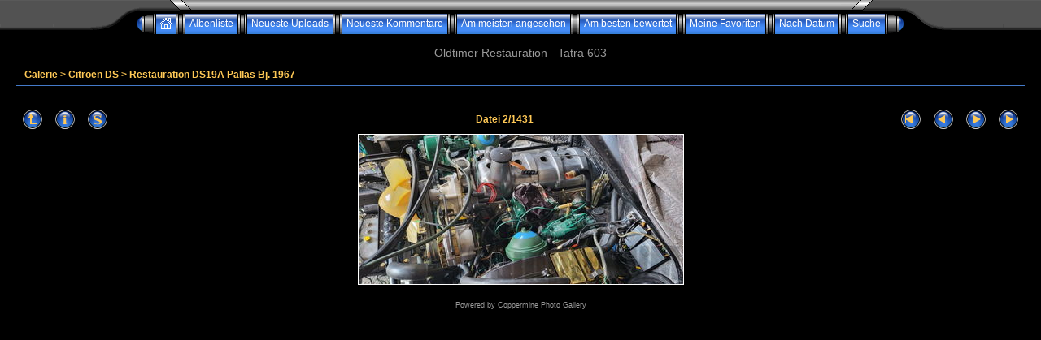

--- FILE ---
content_type: text/html; charset=utf-8
request_url: http://t603.de/displayimage.php?album=lastup&cat=0&pid=1637
body_size: 3751
content:
<!DOCTYPE html PUBLIC "-//W3C//DTD XHTML 1.0 Transitional//EN" "http://www.w3.org/TR/xhtml1/DTD/xhtml1-transitional.dtd">
<html xmlns="http://www.w3.org/1999/xhtml" xml:lang="en" lang="en" dir="ltr">
<head>
<meta http-equiv="Content-Type" content="text/html; charset=utf-8" />
<meta http-equiv="Pragma" content="no-cache" />
<title>neueste Dateien - 20230405 145011 - Oldtimer Restauration</title>
<meta name="robots" content="noindex, nofollow" />
<link rel="start" href="displayimage.php?album=lastup&amp;cat=0&amp;pid=1638" title="Zum Anfang zurückkehren" />
<link rel="prev" href="displayimage.php?album=lastup&amp;cat=0&amp;pid=1638#top_display_media" title="vorherige Datei anzeigen" />
<link rel="last" href="displayimage.php?album=lastup&amp;cat=0&amp;pid=195" title="Zum Ende gehen" />
<link rel="next" href="displayimage.php?album=lastup&amp;cat=0&amp;pid=1636#top_display_media" title="nächste Datei anzeigen"/>
<link rel="up" href="thumbnails.php?album=lastup&amp;cat=0&amp;page=1" title="zurück zur Thumbnail-Seite"/>

<link rel="stylesheet" href="css/coppermine.css" type="text/css" />
<link rel="stylesheet" href="themes/eyeball/style.css" type="text/css" />
<link rel="shortcut icon" href="favicon.ico" />
<script type="text/javascript">
/* <![CDATA[ */
    var js_vars = {"site_url":"http:\/\/t603.de","debug":false,"icon_dir":"images\/icons\/","lang_close":"Schlie\u00dfen","icon_close_path":"images\/icons\/close.png","cookies_allowed":true,"position":"1","album":"lastup","cat":0,"buttons":{"pic_info_title":"Dateiinformationen anzeigen\/verbergen","pic_info_btn":"","slideshow_tgt":"displayimage.php?album=lastup&amp;cat=0&amp;pid=1637&amp;slideshow=5000#top_display_media","slideshow_title":"Diashow","slideshow_btn":"","loc":"themes\/eyeball\/"},"thumb_width":"116","thumb_use":"any","max_item":"5","count":"1431","picture_id":"1637","not_default_theme":true};
/* ]]> */
</script>
<script type="text/javascript" src="js/jquery-1.3.2.js"></script>
<script type="text/javascript" src="js/scripts.js"></script>
<script type="text/javascript" src="js/jquery.greybox.js"></script>
<script type="text/javascript" src="js/jquery.elastic.js"></script>
<script type="text/javascript" src="js/displayimage.js"></script>

<script language="JavaScript" type="text/javascript">
<!--
function MM_findObj(n, d) { //v4.01
  var p,i,x;  if(!d) d=document; if((p=n.indexOf("?"))>0&&parent.frames.length) {
    d=parent.frames[n.substring(p+1)].document; n=n.substring(0,p);}
  if(!(x=d[n])&&d.all) x=d.all[n]; for (i=0;!x&&i<d.forms.length;i++) x=d.forms[i][n];
  for(i=0;!x&&d.layers&&i<d.layers.length;i++) x=MM_findObj(n,d.layers[i].document);
  if(!x && d.getElementById) x=d.getElementById(n); return x;
}

function MM_showHideLayers() { //v6.0
  var i,p,v,obj,args=MM_showHideLayers.arguments;
  for (i=0; i<(args.length-2); i+=3) if ((obj=MM_findObj(args[i]))!=null) { v=args[i+2];
    if (obj.style) { obj=obj.style; v=(v=='show')?'visible':(v=='hide')?'hidden':v; }
    obj.visibility=v; }
}
//-->
</script>
<!--
  SVN version info:
  Coppermine version: 1.5.9
  $HeadURL: https://svn.code.sf.net/p/coppermine/code/trunk/cpg1.5.x/themes/eyeball/template.html $
  $Revision: 7809 $
-->
</head>
<body>
  
  <table border="0" cellpadding="0" cellspacing="0" width="100%" class="top_panel">
    <tr>
      <td>
        <table border="0" cellpadding="0" cellspacing="0" width="100%">
          <tr>
            <td width="49%" style="background-image:url(themes/eyeball/images/top_background_r1_c1.gif);"></td>
            <td width="2%">
              <table border="0" cellpadding="0" cellspacing="0" width="100%">
                <tr>
                  <td>
                    <div>
                      <table border="0" cellpadding="0" cellspacing="0" width="100%">
                        <tr>
                          <td width="135" height="17" style="background-image:url(themes/eyeball/images/top_background_r1_c2.gif);background-repeat:no-repeat;"><img src="images/spacer.gif" width="135" height="17" border="0" alt="" /></td>

                          <td width="100%" style="background-image:url(themes/eyeball/images/top_background_r1_c4.gif);background-repeat:repeat-x;"></td>

                          <td width="135" height="17" style="background-image:url(themes/eyeball/images/top_background_r1_c5.gif);background-repeat:no-repeat;"><img src="images/spacer.gif" width="135" height="17" border="0" alt="" /></td>
                        </tr>
                      </table>
                    </div>
                  </td>
                </tr>

                <tr>
                  <td>
                    <div class="ie_fix">
                      <table border="0" cellpadding="0" cellspacing="0" width="100%">
                        <tr>
                          <td><img name="top_background_r2_c2" src="themes/eyeball/images/top_background_r2_c2.gif" width="55" height="25" border="0" id="top_background_r2_c2" alt="" /></td>

                          <td align="center">                        <table cellpadding="0" cellspacing="0" border="0" class="top_menu_bttn">
                                <tr>
                                        <td><img src="themes/eyeball/images/top_menu_left.gif" border="0" alt="" /><br /></td>
                                        
                                        <td style="background-image:url(themes/eyeball/images/top_menu_button.gif);">
                                                <a href="index.php" onmouseover="MM_showHideLayers('Menu1','','show')"><img src="themes/eyeball/images/home.gif" border="0" alt="" /><br /></a>
                                        </td>
                                        <td><img src="themes/eyeball/images/top_menu_spacer.gif" border="0" alt="" /><br /></td>
                                        <td style="background-image:url(themes/eyeball/images/top_menu_button.gif);">
                                                <a href="index.php?cat=3" title="Gehe zur Albenliste">Albenliste</a>
                                        </td>
                                        <td><img src="themes/eyeball/images/top_menu_spacer.gif" border="0" alt="" /><br /></td>
                                        <td style="background-image:url(themes/eyeball/images/top_menu_button.gif);">
                                                <a href="thumbnails.php?album=lastup&amp;cat=0" onmouseover="MM_showHideLayers('Menu1','','hide')" title="Neueste Uploads" rel="nofollow">Neueste Uploads</a>
                                        </td>
                                        <td><img src="themes/eyeball/images/top_menu_spacer.gif" border="0" alt="" /><br /></td>
                                        <td style="background-image:url(themes/eyeball/images/top_menu_button.gif);">
                                                <a href="thumbnails.php?album=lastcom&amp;cat=0" onmouseover="MM_showHideLayers('Menu1','','hide')" title="Neueste Kommentare" rel="nofollow">Neueste Kommentare</a>
                                        </td>
                                        <td><img src="themes/eyeball/images/top_menu_spacer.gif" border="0" alt="" /><br /></td>
                                        <td style="background-image:url(themes/eyeball/images/top_menu_button.gif);">
                                                <a href="thumbnails.php?album=topn&amp;cat=0" onmouseover="MM_showHideLayers('Menu1','','hide')" title="Am meisten angesehen" rel="nofollow">Am meisten angesehen</a>
                                        </td>
                                        <td><img src="themes/eyeball/images/top_menu_spacer.gif" border="0" alt="" /><br /></td>
                                        <td style="background-image:url(themes/eyeball/images/top_menu_button.gif);">
                                                <a href="thumbnails.php?album=toprated&amp;cat=0" onmouseover="MM_showHideLayers('Menu1','','hide')" title="Am besten bewertet" rel="nofollow">Am besten bewertet</a>
                                        </td>
                                        <td><img src="themes/eyeball/images/top_menu_spacer.gif" border="0" alt="" /><br /></td>
                                        <td style="background-image:url(themes/eyeball/images/top_menu_button.gif);">
                                        <a href="thumbnails.php?album=favpics" onmouseover="MM_showHideLayers('Menu1','','hide')" title="Meine Favoriten" rel="nofollow">Meine Favoriten</a>
                                        </td>
                                                                                <td><img src="themes/eyeball/images/top_menu_spacer.gif" border="0" alt="" /><br /></td>
                                        <td style="background-image:url(themes/eyeball/images/top_menu_button.gif);">
                                                <a href="calendar.php" onmouseover="MM_showHideLayers('Menu1','','hide')" title="Nach Datum" rel="nofollow" class="greybox">Nach Datum</a>
                                        </td>
                                        <td><img src="themes/eyeball/images/top_menu_spacer.gif" border="0" alt="" /><br /></td>
                                         <td style="background-image:url(themes/eyeball/images/top_menu_button.gif);">
                                                <a href="search.php" onmouseover="MM_showHideLayers('Menu1','','hide')" title="Suche">Suche</a>
                                        </td>
                                        <td><img src="themes/eyeball/images/top_menu_right.gif" border="0" alt="" /><br /></td>

                                </tr>
                        </table></td>

                          <td><img name="top_background_r2_c6" src="themes/eyeball/images/top_background_r2_c6.gif" width="55" height="25" border="0" id="top_background_r2_c6" alt="" /></td>
                        </tr>
                      </table>
                    </div>
                  </td>
                </tr>
              </table>
            </td>

            <td width="49%" style="background-image:url(themes/eyeball/images/top_background_r1_c7.gif);"></td>
          </tr>
        </table>
      </td>
    </tr>
  </table>

  <div id="Menu1" class="topmenu">
    <table border="0" cellpadding="0" cellspacing="0">
      <tr>
        <td>            <!-- BEGIN home -->
        <a href="index.php" title="Gehe zur Startseite" >Startseite</a> |
  <!-- END home -->  <!-- BEGIN contact -->
        <a href="contact.php?referer=displayimage.php%3Falbum%3Dlastup%26cat%3D0%26pid%3D1637" title="Tritt mit Oldtimer Restauration in Kontakt" >Kontakt</a> |
  <!-- END contact -->                  <!-- BEGIN login -->
        <a href="login.php?referer=displayimage.php%3Falbum%3Dlastup%26cat%3D0%26pid%3D1637" title="Melde mich an" >Anmelden</a> 
  <!-- END login -->  </td>
      </tr>
    </table>
  </div>

<h3 align="center">Oldtimer Restauration - Tatra 603</h3>

  <div style="padding: 5px 20px;">
    <table width="100%" border="0" cellpadding="0" cellspacing="0">
      <tr>
        <td valign="top">
          
          
          
<!-- Start standard table -->
<table align="center" width="100%" cellspacing="0" cellpadding="0" class="maintable ">

        <tr>
            <td colspan="3" align="left" class="tableh1">
                <span class="statlink"><a href="index.php">Galerie</a> > <a href="index.php?cat=3">Citroen DS</a> > <a href="thumbnails.php?album=15">Restauration DS19A Pallas Bj. 1967</a></span>
            </td>
        </tr>
</table>
<!-- End standard table -->
        <img src="images/spacer.gif" width="1" height="25" alt="" /><br />
        <a name="top_display_media"></a>
<!-- Start standard table -->
<table align="center" width="100%" cellspacing="0" cellpadding="0" class="maintable ">

        <tr>
                <td align="center" valign="middle" class="navmenu" width="48"><a href="thumbnails.php?album=lastup&amp;cat=0&amp;page=1" class="navmenu_pic" title="zurück zur Thumbnail-Seite"><img src="themes/eyeball/images/navbar/thumbnails.png" align="middle" border="0" alt="zurück zur Thumbnail-Seite" /></a></td>
<!-- BEGIN pic_info_button -->
                <!-- button will be added by displayimage.js -->
                <td id="pic_info_button" align="center" valign="middle" class="navmenu" width="48"></td>
<!-- END pic_info_button -->
<!-- BEGIN slideshow_button -->
                <!-- button will be added by displayimage.js -->
                <td id="slideshow_button" align="center" valign="middle" class="navmenu" width="48"></td>
<!-- END slideshow_button -->
                <td align="center" valign="middle" class="navmenu" width="100%">Datei 2/1431</td>


<!-- BEGIN nav_start -->
                <td align="center" valign="middle" class="navmenu" width="48"><a href="displayimage.php?album=lastup&amp;cat=0&amp;pid=1638#top_display_media" class="navmenu_pic" title="Zum Anfang zurückkehren"><img src="themes/eyeball/images/navbar/start.png" border="0" align="middle" alt="Zum Anfang zurückkehren" /></a></td>
<!-- END nav_start -->
<!-- BEGIN nav_prev -->
                <td align="center" valign="middle" class="navmenu" width="48"><a href="displayimage.php?album=lastup&amp;cat=0&amp;pid=1638#top_display_media" class="navmenu_pic" title="vorherige Datei anzeigen"><img src="themes/eyeball/images/navbar/prev.png" border="0" align="middle" alt="vorherige Datei anzeigen" /></a></td>
<!-- END nav_prev -->
<!-- BEGIN nav_next -->
                <td align="center" valign="middle" class="navmenu" width="48"><a href="displayimage.php?album=lastup&amp;cat=0&amp;pid=1636#top_display_media" class="navmenu_pic" title="nächste Datei anzeigen"><img src="themes/eyeball/images/navbar/next.png" border="0" align="middle" alt="nächste Datei anzeigen" /></a></td>
<!-- END nav_next -->
<!-- BEGIN nav_end -->
                <td align="center" valign="middle" class="navmenu" width="48"><a href="displayimage.php?album=lastup&amp;cat=0&amp;pid=195#top_display_media" class="navmenu_pic" title="Zum Ende gehen"><img src="themes/eyeball/images/navbar/end.png" border="0" align="middle" alt="Zum Ende gehen" /></a></td>
<!-- END nav_end -->

        </tr>
</table>
<!-- End standard table -->

<!-- Start standard table -->
<table align="center" width="100%" cellspacing="0" cellpadding="0" class="maintable ">
        <tr>
                <td align="center" class="display_media" nowrap="nowrap">
                        <table width="100%" cellspacing="2" cellpadding="0">
                                <tr>
                                        <td align="center" style="{SLIDESHOW_STYLE}">
                                                <table cellpadding="0" cellspacing="0" border="0"><tr><td background="albums/userpics/10001/normal_20230405_145011.jpg" width="399" height="184" class="image"><a href="javascript:;" onclick="MM_openBrWindow('displayimage.php?pid=1637&amp;fullsize=1','1926003422697c670b8b73a','scrollbars=yes,toolbar=no,status=no,resizable=yes,width=1285,height=594')"><img src="images/image.gif?id=1.22706868649E+12" width="399" height="184"  border="0" alt="Klicken für Bild in voller Größe" /><br /></a>
</td></tr></table>
                                        </td>
                                </tr>
                        </table>
                </td>
            </tr>
            <tr>
                <td>
                        <table width="100%" cellspacing="2" cellpadding="0" class="tableb tableb_alternate">
                                        <tr>
                                                <td align="center">
                                                        
                                                </td>
                                        </tr>
                        </table>



                </td>
        </tr>
</table>
<!-- End standard table -->
<div id="picinfo" style="display: none;">

<!-- Start standard table -->
<table align="center" width="100%" cellspacing="0" cellpadding="0" class="maintable ">
        <tr>
                <td><img src="themes/eyeball/images/hline_left.gif" alt="" /><br /></td>
                <td width="100%" style="background-image:url(themes/eyeball/images/hline_bg.gif);" align="center"><img src="themes/eyeball/images/hline_blue_ball.gif" alt="" /><br /></td>
                <td><img src="themes/eyeball/images/hline_right.gif" alt="" /><br /></td>
        </tr>
</table>
<!-- End standard table -->

<!-- Start standard table -->
<table align="center" width="100%" cellspacing="0" cellpadding="0" class="maintable ">
        <tr><td colspan="2" class="tableh2">Datei-Information</td></tr>
        <tr><td class="tableb tableb_alternate" valign="top" >Dateiname:</td><td class="tableb tableb_alternate">20230405_145011.jpg</td></tr>
        <tr><td class="tableb tableb_alternate" valign="top" >Name des Albums:</td><td class="tableb tableb_alternate"><span class="alblink"><a href="profile.php?uid=1">admin</a> / <a href="thumbnails.php?album=15">Restauration DS19A Pallas Bj. 1967</a></span></td></tr>
        <tr><td class="tableb tableb_alternate" valign="top" >Dateigröße:</td><td class="tableb tableb_alternate"><span dir="ltr">210&nbsp;KB</span></td></tr>
        <tr><td class="tableb tableb_alternate" valign="top" >Hinzugefügt am:</td><td class="tableb tableb_alternate">08. April 2023</td></tr>
        <tr><td class="tableb tableb_alternate" valign="top" >Abmessungen:</td><td class="tableb tableb_alternate">1280 x 591 Pixel</td></tr>
        <tr><td class="tableb tableb_alternate" valign="top" >Angezeigt:</td><td class="tableb tableb_alternate">1011 mal</td></tr>
        <tr><td class="tableb tableb_alternate" valign="top" >URL:</td><td class="tableb tableb_alternate"><a href="http://t603.de/displayimage.php?pid=1637" >http://t603.de/displayimage.php?pid=1637</a></td></tr>
        <tr><td class="tableb tableb_alternate" valign="top" >Favoriten:</td><td class="tableb tableb_alternate"><a href="addfav.php?pid=1637&amp;referer=displayimage.php%3Falbum%3Dlastup%26cat%3D0%26pid%3D1637" >zu Favoriten hinzufügen</a></td></tr>
</table>
<!-- End standard table -->
</div>

        </td>
      </tr>
    </table>
  </div> 
<div class="footer" align="center" style="padding:10px;display:block;visibility:visible; font-family: Verdana,Arial,sans-serif;">Powered by <a href="http://coppermine-gallery.net/" title="Coppermine Photo Gallery" rel="external">Coppermine Photo Gallery</a></div>
<!--Coppermine Photo Gallery 1.5.24 (stable)-->
</body>
</html>